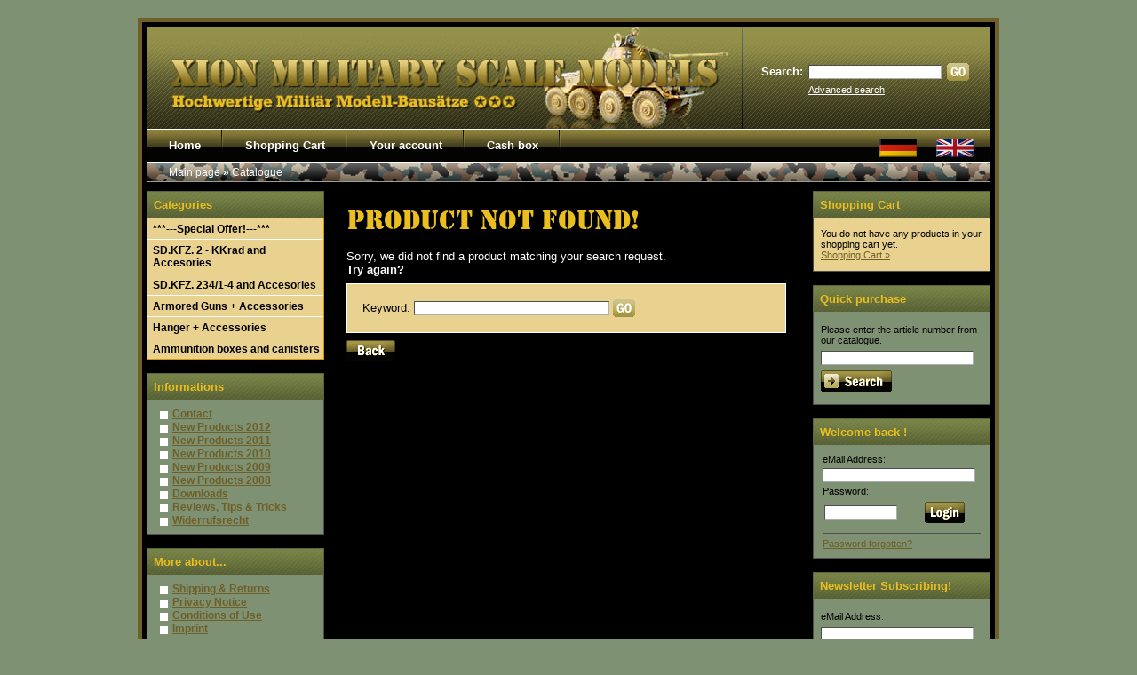

--- FILE ---
content_type: text/html
request_url: https://shop.xion.de/product_info.php?language=en&products_id=69
body_size: 4180
content:
<!DOCTYPE html PUBLIC "-//W3C//DTD XHTML 1.0 Transitional//EN" "http://www.w3.org/TR/xhtml1/DTD/xhtml1-transitional.dtd">
<html xmlns="http://www.w3.org/1999/xhtml">
<head>
<meta http-equiv="Content-Type" content="text/html; charset=utf-8" /> 
<meta http-equiv="Content-Style-Type" content="text/css" />

<!--
	This OnlineStore is brought to you by XT-Commerce, Community made shopping
	XTC is a free open source e-Commerce System
	created by Mario Zanier & Guido Winger and licensed under GNU/GPL.
	Information and contribution at http://www.xt-commerce.com
-->
<meta name="generator" content="(c) by xt:Commerce v3.0.4 SP2.1 - modified with Update , http://www.xt-commerce.com" />
<title>XION-SHOP</title> 

<meta http-equiv="content-language" content="en" /> 
<meta http-equiv="cache-control" content="no-cache" /> 

<meta name="keywords" content="collection, detailed, high, masterwork, military, models, rc, tanks, war2, world, xion" /> 
<meta name="description" content="XION, xion-shop, Hochwertige Milit&Atilde;&curren;r Modell-Baus&Atilde;&curren;tze, Military Models, Masterwork Collection, Tanks, RC, high detailed, World War2" /> 

<meta name="robots" content="index,follow" />
<meta name="language" content="en" />
<meta name="author" content="Peter Bieberich" />
<meta name="publisher" content="Peter Bieberich" />
<meta name="company" content="XION PC Quadrat GmbH" />
<meta name="page-topic" content="shopping" />
<meta name="reply-to" content="kontakt@xion.de" />
<meta name="distribution" content="global" />
<meta name="revisit-after" content="14" /><base href="https://shop.xion.de/" />
<link rel="stylesheet" type="text/css" href="templates/xioncss/stylesheet.css" />
<script type="text/javascript"><!--
var selected;
var submitter = null;

function submitFunction() {
    submitter = 1;
}
function popupWindow(url) {
  window.open(url,'popupWindow','toolbar=no,location=no,directories=no,status=no,menubar=no,scrollbars=yes,resizable=yes,copyhistory=no,width=100,height=100,screenX=150,screenY=150,top=150,left=150')
}  

function selectRowEffect(object, buttonSelect) {
  if (!selected) {
    if (document.getElementById) {
      selected = document.getElementById('defaultSelected');
    } else {
      selected = document.all['defaultSelected'];
    }
  }

  if (selected) selected.className = 'moduleRow';
  object.className = 'moduleRowSelected';
  selected = object;

// one button is not an array
  if (document.getElementById('payment'[0])) {
    document.getElementById('payment'[buttonSelect]).checked=true;
  } else {
    //document.getElementById('payment'[selected]).checked=true;
  }
}

function rowOverEffect(object) {
  if (object.className == 'moduleRow') object.className = 'moduleRowOver';
}

function rowOutEffect(object) {
  if (object.className == 'moduleRowOver') object.className = 'moduleRow';
}

function popupImageWindow(url) {
  window.open(url,'popupImageWindow','toolbar=no,location=no,directories=no,status=no,menubar=no,scrollbars=no,resizable=yes,copyhistory=no,width=100,height=100,screenX=150,screenY=150,top=150,left=150')
}
//--></script>

<script type="text/javascript" src="templates/xioncss/javascript/jquery-1.2.6.min.js"></script>
<script type="text/javascript" src="templates/xioncss/javascript/jcarousellite.min.js"></script>
<script type="text/javascript" src="templates/xioncss/javascript/jquery.lightbox.js"></script>
<script type="text/javascript" src="templates/xioncss/javascript/jitr.js"></script>
<script type="text/javascript"><!--

$(document).ready(function(){
	// Lighbox 
	$(".lightbox").lightbox({fileLoadingImage:'templates/xioncss/img/lightbox/loading.gif', fileBottomNavCloseImage:'templates/xioncss/img/lightbox/closelabel.gif'});
	$("h1").jitr('font.ttf', '000000')
});

//EB E-Mail-Encoder (5/07)
function ebSend(encodedEmail)
{
	var email = "";
	for (i=0; i < encodedEmail.length;)
	{
		var letter = "";
		letter = encodedEmail.charAt(i) + encodedEmail.charAt(i+1)
		email += String.fromCharCode(parseInt(letter,16));
		i += 2;
	}
	location.href = "mailto:" + email;
}

function ebEWrite(text)
{
	document.write(text)
}
//--></script></head>
<body>
<div id="wrap">
	<div id="header">
		<div id="logo"><img src="templates/xioncss/img/top_logo.jpg" alt="XION-SHOP" /></div>
		<div id="search">
<form id="quick_find" action="https://shop.xion.de/advanced_search_result.php" method="get"><input type="hidden" name="XTCsid" value="ar813fnk45g5gans86hdto4a83" />
<table border="0" cellspacing="0" cellpadding="3">
  <tr>
    <td><strong>Search:</strong></td>
    <td><input type="text" name="keywords" size="20" maxlength="30" /></td>
    <td><input type="image" src="templates/xioncss/buttons/english/button_quick_find.gif" alt="Search" title=" Search " /></td>
  </tr>
  <tr>
    <td>&nbsp;</td>
    <td colspan="2"><a href="https://shop.xion.de/advanced_search.php"> Advanced search</a></td>
  </tr>
</table>
</form></div>
	</div>
	<div id="topmenuwrap">
		<ul id="topmenu">
            <li><a href="index.php">Home</a></li>
			<li><a href="https://shop.xion.de/shopping_cart.php">Shopping Cart</a></li>
						<li><a href="https://shop.xion.de/account.php">Your account</a></li>
						<li><a href="https://shop.xion.de/checkout_shipping.php">Cash box</a></li>
					</ul>
		<div id="languages">
 <a href="https://shop.xion.de/product_info.php?language=de&amp;products_id=69"><img src="lang/german/icon.gif" alt="Deutsch" title=" Deutsch " width="60" height="35" /></a>  <a href="https://shop.xion.de/product_info.php?language=en&amp;products_id=69"><img src="lang/english/icon.gif" alt="English" title=" English " width="60" height="35" /></a> </div>
	</div>
	<div id="breadcrumb"><a href="https://shop.xion.de" class="headerNavigation">Main page</a> &raquo; <a href="https://shop.xion.de/index.php" class="headerNavigation">Catalogue</a></div>
	<div id="contentwrap">
				<div id="leftcol">
<h2 class="categoryheader">Categories</h2>
<ul id="categorymenu"><li class="level1"><a href="https://shop.xion.de/-Special-Offer-:::19.html">***---Special Offer!---***</a></li><li class="level1"><a href="https://shop.xion.de/SDKFZ-2-KKrad-and-Accesories:::10.html">SD.KFZ. 2 - KKrad and Accesories</a></li><li class="level1"><a href="https://shop.xion.de/SDKFZ-234/1-4-and-Accesories:::12.html">SD.KFZ. 234/1-4 and Accesories</a></li><li class="level1"><a href="https://shop.xion.de/Armored-Guns-Accessories:::2.html">Armored Guns + Accessories</a></li><li class="level1"><a href="https://shop.xion.de/Hanger-Accessories:::15.html">Hanger + Accessories</a></li><li class="level1"><a href="https://shop.xion.de/Ammunition-boxes-and-canisters:::3.html">Ammunition boxes and canisters</a></li></ul>
<h2 class="boxheader">Informations</h2>
<div class="boxbody"><ul class="contentlist"><li><a href="https://shop.xion.de/Contact:_:23.html">Contact</a></li><li><a href="https://shop.xion.de/New-Products-2012:_:41.html">New Products 2012</a></li><li><a href="https://shop.xion.de/New-Products-2011:_:22.html">New Products 2011</a></li><li><a href="https://shop.xion.de/New-Products-2010:_:21.html">New Products 2010</a></li><li><a href="https://shop.xion.de/New-Products-2009:_:20.html">New Products 2009</a></li><li><a href="https://shop.xion.de/New-Products-2008:_:17.html">New Products 2008</a></li><li><a href="https://shop.xion.de/Downloads:_:9.html">Downloads</a></li><li><a href="https://shop.xion.de/Reviews-Tips-Tricks:_:12.html">Reviews, Tips & Tricks</a></li><li><a href="https://shop.xion.de/Widerrufsrecht:_:16.html">Widerrufsrecht</a></li></ul></div>
<h2 class="boxheader">More about...</h2>
<div class="boxbody"><ul class="contentlist"><li><a href="https://shop.xion.de/Shipping-Returns:_:1.html">Shipping & Returns</a></li><li><a href="https://shop.xion.de/Privacy-Notice:_:2.html">Privacy Notice</a></li><li><a href="https://shop.xion.de/Conditions-of-Use:_:3.html">Conditions of Use</a></li><li><a href="https://shop.xion.de/Imprint:_:4.html">Imprint</a></li></ul></div></div>
				<div
					id="content"
				 >
<h1>Product not found!</h1>
<p>Sorry, we did not find a product matching your search request.<br /><b>Try again?</b></p>
<form id="new_find" action="https://shop.xion.de/advanced_search_result.php" method="get"><input type="hidden" name="XTCsid" value="ar813fnk45g5gans86hdto4a83" />
<div class="highlightbox">
	<table border="0" cellpadding="4" cellspacing="0">
      <tr>
        <td>Keyword:</td>
        <td><input type="text" name="keywords" size="30" maxlength="30" /></td>
        <td><input type="image" src="templates/xioncss/buttons/english/button_quick_find.gif" alt="Start search!" title=" Start search! " /></td>
      </tr>
    </table>
</div>
</form>
<p><a href="javascript:history.back(1)"><img src="templates/xioncss/buttons/english/button_back.gif" alt="Next" title=" Next " width="55" height="24" /></a></p></div>
				<div id="rightcol">
	 <!-- cart has no content --> 
		<h2 class="boxcartheader">Shopping Cart</h2>
			<div class="boxcartbody">
			<p>You do not have any products in your shopping cart yet.<br /><a href="https://shop.xion.de/shopping_cart.php">Shopping Cart&nbsp;&raquo;</a></p>
		</div>

	
<h2 class="boxheader">Quick purchase</h2>
<div class="boxbody">
	<p>Please enter the article number from our catalogue.</p>
	<form id="quick_add" method="post" action="https://shop.xion.de/product_info.php?language=en&products_id=69&action=add_a_quickie">
	<p><input type="text" name="quickie" style="width:170px" /></p>
	<p><input type="image" src="templates/xioncss/buttons/english/button_add_quick.gif" alt="Add To Cart" title=" Add To Cart " /></p>
	</form>
</div>
<h2 class="boxheader">Welcome back !</h2>
<div class="boxbody">
<form id="loginbox" method="post" action="https://shop.xion.de/login.php?action=process">
<table width="100%"  border="0" cellpadding="0" cellspacing="0">
	<tr>
		<td>eMail Address:</td>
	</tr>
	<tr>
		<td><input type="text" name="email_address" maxlength="50" style="width:170px;" /></td>
	</tr>
	<tr>
		<td>Password:</td>
	</tr>
	<tr>
		<td><table width="100%"  border="0" cellpadding="0" cellspacing="0">
          <tr>
            <td><input type="password" name="password" maxlength="30" style="width:80px;" /> </td>
            <td><input type="image" src="templates/xioncss/buttons/english/button_login_small.gif" alt="Login" title=" Login " /></td>
          </tr>
        </table></td>
	</tr>
	<tr>
	  <td ><div class="hr"></div><a href="https://shop.xion.de/password_double_opt.php">Password forgotten?</a></td>
    </tr>
  </table>
</form>
</div>


<h2 class="boxheader">Newsletter Subscribing!</h2>
<div class="boxbody">
<form id="sign_in" action="https://shop.xion.de/newsletter.php" method="post">
<p>eMail Address:</p>
<p><input type="text" name="email" maxlength="50" style="width:170px;" /></p>
<p><input type="image" src="templates/xioncss/buttons/english/button_login_newsletter.gif" alt="Login" title=" Login " /></p>
</form>
</div>
<h2 class="boxheader">Best seller</h2>
<div class="boxbody">
	
		<dl><dt><a href="https://shop.xion.de/SDKFZ-234/1-4-and-Accesories/SdKfz-234-2-PUMA::35.html"><img src="images/product_images/thumbnail_images/35_0.jpg" width="40" alt="" title="" /></a></dt><dd><h3>01. <a href="https://shop.xion.de/SDKFZ-234/1-4-and-Accesories/SdKfz-234-2-PUMA::35.html">Sd.Kfz 234/2 (PUMA)</a></h3>
	<p> 799,00 EUR<br />
		incl. 19 % Tax plus. <a href="https://shop.xion.de/Shipping-Returns:_:1.html">Shipping costs</a></p>
	<div class="hrlightgrey"></div>
    </dd></dl>
   <div style="clear:both"></div>	<dl><dt><a href="https://shop.xion.de/SDKFZ-2-KKrad-and-Accesories/SdKfz-2-Kettenkrad::30.html"><img src="images/product_images/thumbnail_images/30_0.jpg" width="40" alt="" title="" /></a></dt><dd><h3>02. <a href="https://shop.xion.de/SDKFZ-2-KKrad-and-Accesories/SdKfz-2-Kettenkrad::30.html">Sd.Kfz. 2 - Kettenkrad</a></h3>
	<p> 999,01 EUR<br />
		incl. 19 % Tax plus. <a href="https://shop.xion.de/Shipping-Returns:_:1.html">Shipping costs</a></p>
	<div class="hrlightgrey"></div>
    </dd></dl>
   <div style="clear:both"></div>	<dl><dt><a href="https://shop.xion.de/SDKFZ-2-KKrad-and-Accesories/KKrad-Booster-Electronic-speed-controller::31.html"><img src="images/product_images/thumbnail_images/31_0.jpg" width="40" alt="" title="" /></a></dt><dd><h3>03. <a href="https://shop.xion.de/SDKFZ-2-KKrad-and-Accesories/KKrad-Booster-Electronic-speed-controller::31.html">KKrad - Booster Electronic speed controller</a></h3>
	<p> 69,90 EUR<br />
		incl. 19 % Tax plus. <a href="https://shop.xion.de/Shipping-Returns:_:1.html">Shipping costs</a></p>
	<div class="hrlightgrey"></div>
    </dd></dl>
   <div style="clear:both"></div>   
</div>
		<!--
<h2 class="boxheader">Info</h2>
<div class="boxbody"><p class="center"><img src="admin/images/icons/guest_status.gif" alt="" width="32" height="32" /><br />Customer group:<b>Guest</b><br />Discount 30.00 % <br /></p></div>
<h2 class="boxheader">Manufacturer</h2>
<div class="boxbody"><form id="manufacturers" action="https://shop.xion.de/index.php" method="get"><select name="manufacturers_id" onchange="this.form.submit();" size="1" style="width: 100%"><option value="" selected="selected">Please choose</option><option value="1">Revell Control</option></select><input type="hidden" name="XTCsid" value="ar813fnk45g5gans86hdto4a83" /></form></div>
-->
		</div>
			</div>

<p class="footer">&copy; 2007-2008 XION - PC Quadrat GmbH &nbsp;&nbsp;<a href="index.php">Home</a> | <a href="shop_content.php?coID=4">Impressum</a></p>

</div>
<script type="text/javascript">
var gaJsHost = (("https:" == document.location.protocol) ? "https://ssl." : "http://www.");
document.write(unescape("%3Cscript src='" + gaJsHost + "google-analytics.com/ga.js' type='text/javascript'%3E%3C/script%3E"));
</script>
<script type="text/javascript">
try {
var pageTracker = _gat._getTracker("UA-157357-10");
pageTracker._trackPageview();
} catch(err) {}</script><div class="copyright">eCommerce Engine &copy; 2006 <a href="http://www.xt-commerce.com" target="_blank">xt:Commerce Shopsoftware</a></div><div class="parseTime">Parse Time: 0.178s</div></body></html>

--- FILE ---
content_type: text/css
request_url: https://shop.xion.de/templates/xioncss/lightbox.css
body_size: 733
content:
#lightbox { position: absolute; left: 0; width: 100%; z-index: 100; text-align: center; line-height: 0; }

#lightbox a img { border: none; }

#outerImageContainer { position: relative; background-color: #fff; width: 250px; height: 250px; margin: 0 auto; }

#imageContainer { padding: 10px; }

#loading { position: absolute; top: 40%; left: 0%; height: 25%; width: 100%; text-align: center; line-height: 0; }
#hoverNav { position: absolute; top: 0; left: 0; height: 100%; width: 100%; z-index: 10; }
#imageContainer > #hoverNav { left: 0; }
#hoverNav a { outline: none; }

#prevLink, #nextLink { width: 49%; height: 100%; background: transparent url(img/lightbox/blank.gif) no-repeat; /* Trick IE into showing hover */ display: block; }
#prevLink { left: 0; float: left; }
#nextLink { right: 0; float: right; }
#prevLink:hover, #prevLink:visited:hover { background: url(img/lightbox/prev.gif) left 50% no-repeat; }
#nextLink:hover, #nextLink:visited:hover { background: url(img/lightbox/next.gif) right 50% no-repeat; }

/*** START : next / previous text links ***/
#nextLinkText, #prevLinkText { color: #FF9834; font-weight: bold; text-decoration: none; }
#nextLinkText { padding-left: 20px; }
#prevLinkText { padding-right: 20px; }
/*** END : next / previous text links ***/
/*** START : added padding when navbar is on top ***/

.ontop #imageData { padding-top: 5px; }

/*** END : added padding when navbar is on top ***/

#imageDataContainer { font-size:90%; background-color: #fff; margin: 0 auto; line-height: 1.4em; }

#imageData { padding: 0 10px; }
#imageData #imageDetails { width: 70%; float: left; text-align: left; }
#imageData #caption { font-weight: bold; }
#imageData #numberDisplay { display: block; clear: left; padding-bottom: 1.0em; }
#imageData #bottomNavClose { width: 66px; float: right; padding-bottom: 0.7em; }
#imageData #helpDisplay { clear: left; float: left; display: block; }

#overlay { position: absolute; top: 0; left: 0; z-index: 90; width: 100%; height: 500px; background-color: #000; display: none; }


.clearfix:after { content: "."; display: block; height: 0; clear: both; visibility: hidden; }

* html > body .clearfix { display: inline-block; width: 100%; }

* html .clearfix { /* Hides from IE-mac \*/ height: 1%; /* End hide from IE-mac */ }



--- FILE ---
content_type: text/javascript
request_url: https://shop.xion.de/templates/xioncss/javascript/jquery.lightbox.js
body_size: 4127
content:
/**
 * jQuery Lightbox
 * Version 0.5 - 11/29/2007
 * @author Warren Krewenki
 *
 * Changes by:
 * @author Krzysztof Kotowicz <koto at webworkers dot pl>:
 *  - bugfix: multiple instances of Lightbox galleries allowed
 *    (using opts variable instead of $.fn.lightbox.defaults)
 *  - bugfix: use var for local variables in a few functions
 *  - added support for navbarOnTop setting
 *  - added support for displayTitle setting
 *  - added support for slideNavBar setting (with slideNavBarSpeed)
 *  - added support for displayHelp setting
 *  - added support for fitToScreen setting (ported Lightbox VinDSL hack)
 *    (see http://www.huddletogether.com/forum/comments.php?DiscussionID=307)
 *  - plugin now uses jQuery.width() and jQuery.height()
 *  - removed eval() calls
 *  - removed destroyElement - uses jQuery.remove()
 *  - use of prevLinkText, nextLinkText and help
 *  - all strings are now placed in opts.strings to allow for customization/translation
 *
 * Based on Lightbox 2 by Lokesh Dhakar (http://www.huddletogether.com/projects/lightbox2/)
 * Originally written to make use of the Prototype framework, and Script.acalo.us, now altered to use jQuery.
 *
 **/

(function($){
	var opts;

	$.fn.lightbox = function(options){
		// build main options
		opts = $.extend({}, $.fn.lightbox.defaults, options);

		// initalize the lightbox
		$.fn.lightbox.initialize();
		return this.each(function(){
			$(this).click(function(){
				$(this).lightbox.start(this);
				return false;
			});
		});
	};

	// lightbox functions
	$.fn.lightbox.initialize = function(){
		$('#overlay').remove();
		$('#lightbox').remove();
		opts.inprogress = false;
		var outerImage = '<div id="outerImageContainer"><div id="imageContainer"><img id="lightboxImage"><div id="hoverNav"><a href="javascript://" title="' + opts.strings.prevLinkTitle + '" id="prevLink"></a><a href="javascript://" id="nextLink" title="' + opts.strings.nextLinkTitle + '"></a></div><div id="loading"><a href="javascript://" id="loadingLink"><img src="'+opts.fileLoadingImage+'"></a></div></div></div>';
		var imageData = '<div id="imageDataContainer" class="clearfix"><div id="imageData"><div id="imageDetails"><span id="caption"></span><span id="numberDisplay"></span></div><div id="bottomNav">'

		if (opts.displayHelp)
			imageData += '<span id="helpDisplay">' + opts.strings.help + '</span>';

		imageData += '<a href="javascript://" id="bottomNavClose" title="' + opts.strings.closeTitle + '"><img src="'+opts.fileBottomNavCloseImage+'"></a></div></div></div>';

		var string;

		if (opts.navbarOnTop) {
		  string = '<div id="overlay"></div><div id="lightbox">' + imageData + outerImage + '</div>';
		  $("body").append(string);
		  $("#imageDataContainer").addClass('ontop');
		} else {
		  string = '<div id="overlay"></div><div id="lightbox">' + outerImage + imageData + '</div>';
		  $("body").append(string);
		}

		$("#overlay").click(function(){ $.fn.lightbox.end(); }).hide();
		$("#lightbox").click(function(){ $.fn.lightbox.end();}).hide();
		$("#loadingLink").click(function(){ $.fn.lightbox.end(); return false;});
		$("#bottomNavClose").click(function(){ $.fn.lightbox.end(); return false; });
		$('#outerImageContainer').width(opts.widthCurrent).height(opts.heightCurrent);
		$('#imageDataContainer').width(opts.widthCurrent);
	};

	$.fn.lightbox.getPageSize = function(){
		var xScroll, yScroll;

		if (window.innerHeight && window.scrollMaxY) {
			xScroll = window.innerWidth + window.scrollMaxX;
			yScroll = window.innerHeight + window.scrollMaxY;
		} else if (document.body.scrollHeight > document.body.offsetHeight){ // all but Explorer Mac
			xScroll = document.body.scrollWidth;
			yScroll = document.body.scrollHeight;
		} else { // Explorer Mac...would also work in Explorer 6 Strict, Mozilla and Safari
			xScroll = document.body.offsetWidth;
			yScroll = document.body.offsetHeight;
		}

		var windowWidth, windowHeight;

		if (self.innerHeight) { // all except Explorer
			if(document.documentElement.clientWidth){
				windowWidth = document.documentElement.clientWidth;
			} else {
				windowWidth = self.innerWidth;
			}
			windowHeight = self.innerHeight;
		} else if (document.documentElement && document.documentElement.clientHeight) { // Explorer 6 Strict Mode
			windowWidth = document.documentElement.clientWidth;
			windowHeight = document.documentElement.clientHeight;
		} else if (document.body) { // other Explorers
			windowWidth = document.body.clientWidth;
			windowHeight = document.body.clientHeight;
		}

		// for small pages with total height less then height of the viewport
		if(yScroll < windowHeight){
			pageHeight = windowHeight;
		} else {
			pageHeight = yScroll;
		}


		// for small pages with total width less then width of the viewport
		if(xScroll < windowWidth){
			pageWidth = xScroll;
		} else {
			pageWidth = windowWidth;
		}

		var arrayPageSize = new Array(pageWidth,pageHeight,windowWidth,windowHeight);
		return arrayPageSize;
	};


	$.fn.lightbox.getPageScroll = function(){
		var xScroll, yScroll;

		if (self.pageYOffset) {
			yScroll = self.pageYOffset;
			xScroll = self.pageXOffset;
		} else if (document.documentElement && document.documentElement.scrollTop){  // Explorer 6 Strict
			yScroll = document.documentElement.scrollTop;
			xScroll = document.documentElement.scrollLeft;
		} else if (document.body) {// all other Explorers
			yScroll = document.body.scrollTop;
			xScroll = document.body.scrollLeft;
		}

		var arrayPageScroll = new Array(xScroll,yScroll);
		return arrayPageScroll;
	};

	$.fn.lightbox.pause = function(ms){
		var date = new Date();
		var curDate = null;
		do{curDate = new Date();}
		while( curDate - date < ms);
	};

	$.fn.lightbox.start = function(imageLink){

		$("select, embed, object").hide();
		var arrayPageSize = $.fn.lightbox.getPageSize();
		$("#overlay").hide().css({width: '100%', height: arrayPageSize[1]+'px', opacity : opts.overlayOpacity}).fadeIn();
		opts.imageArray = [];
		imageNum = 0;

		var anchors = document.getElementsByTagName( imageLink.tagName);

		// if image is NOT part of a set..
		if(!imageLink.rel || (imageLink.rel == '')){
			// add single image to Lightbox.imageArray
			opts.imageArray.push(new Array(imageLink.href, opts.displayTitle ? imageLink.title : ''));
		} else {
		// if image is part of a set..
			$("a").each(function(){
				if(this.href && (this.rel == imageLink.rel)){
					opts.imageArray.push(new Array(this.href, opts.displayTitle ? this.title : ''));
				}
			})


			for(i = 0; i < opts.imageArray.length; i++){
				for(j = opts.imageArray.length-1; j>i; j--){
					if(opts.imageArray[i][0] == opts.imageArray[j][0]){
						opts.imageArray.splice(j,1);
					}
				}
			}
			while(opts.imageArray[imageNum][0] != imageLink.href) { imageNum++;}
		}

		// calculate top and left offset for the lightbox
		var arrayPageScroll = $.fn.lightbox.getPageScroll();
		var lightboxTop = arrayPageScroll[1] + (arrayPageSize[3] / 10);
		var lightboxLeft = arrayPageScroll[0];
		$('#lightbox').css({top: lightboxTop+'px', left: lightboxLeft+'px'}).show();


		if (!opts.slideNavBar)
			$('#imageData').hide();

		$.fn.lightbox.changeImage(imageNum);

	};

	$.fn.lightbox.changeImage = function(imageNum){
		if(opts.inprogress == false){
			opts.inprogress = true;
			opts.activeImage = imageNum;	// update global var

			// hide elements during transition
			$('#loading').show();
			$('#lightboxImage').hide();
			$('#hoverNav').hide();
			$('#prevLink').hide();
			$('#nextLink').hide();

			if (opts.slideNavBar) { // delay preloading image until navbar will slide up
				// $('#imageDataContainer').slideUp(opts.navBarSlideSpeed, $.fn.doChangeImage);
				$('#imageDataContainer').hide();
				$('#imageData').hide();
				$.fn.doChangeImage();
			} else {
			    $.fn.doChangeImage();
			}
		}
	};

	$.fn.doChangeImage = function(){

		imgPreloader = new Image();

		// once image is preloaded, resize image container
		imgPreloader.onload=function(){
		    var newWidth = imgPreloader.width;
		    var newHeight = imgPreloader.height;


			if (opts.fitToScreen) {
		        var arrayPageSize = $.fn.lightbox.getPageSize();
				var ratio;
				var initialPageWidth = arrayPageSize[2] - 2 * opts.borderSize;
				var initialPageHeight = arrayPageSize[3] - 200;

				if (imgPreloader.height > initialPageHeight)
				{
					newWidth = parseInt((initialPageHeight/imgPreloader.height) * imgPreloader.width);
					newHeight = initialPageHeight;
				}
				else if (imgPreloader.width > initialPageWidth)
				{
					newHeight = parseInt((initialPageWidth/imgPreloader.width) * imgPreloader.height);
					newWidth = initialPageWidth;
				}
			}

			$('#lightboxImage').attr('src', opts.imageArray[opts.activeImage][0])
							   .width(newWidth).height(newHeight);
			$.fn.lightbox.resizeImageContainer(newWidth, newHeight);
		}

		imgPreloader.src = opts.imageArray[opts.activeImage][0];
	}
	
	$.fn.lightbox.end = function(){
		$.fn.lightbox.disableKeyboardNav();
		$('#lightbox').hide();
		$('#overlay').fadeOut();
		$('select, object, embed').show();
	};

	$.fn.lightbox.preloadNeighborImages = function(){
		if((opts.imageArray.length - 1) > opts.activeImage){
			preloadNextImage = new Image();
			preloadNextImage.src = opts.imageArray[opts.activeImage + 1][0];
		}
		if(opts.activeImage > 0){
			preloadPrevImage = new Image();
			preloadPrevImage.src = opts.imageArray[opts.activeImage - 1][0];
		}
	};

	$.fn.lightbox.keyboardAction = function(e){
		if (e == null) { // ie
			var keycode = event.keyCode;
			var escapeKey = 27;
		} else { // mozilla
			var keycode = e.keyCode;
			var escapeKey = e.DOM_VK_ESCAPE;
		}

		var key = String.fromCharCode(keycode).toLowerCase();

		if((key == 'x') || (key == 'o') || (key == 'c') || (keycode == escapeKey)){ // close lightbox
			$.fn.lightbox.end();
		} else if((key == 'p') || (keycode == 37)){ // display previous image
			if(opts.activeImage != 0){
				$.fn.lightbox.disableKeyboardNav();
				$.fn.lightbox.changeImage(opts.activeImage - 1);
			}
		} else if((key == 'n') || (keycode == 39)){ // display next image
			if(opts.activeImage != (opts.imageArray.length - 1)){
				$.fn.lightbox.disableKeyboardNav();
				$.fn.lightbox.changeImage(opts.activeImage + 1);
			}
		}
	};

	$.fn.lightbox.resizeImageContainer = function(imgWidth, imgHeight){
		// get current width and height
		opts.widthCurrent = document.getElementById('outerImageContainer').offsetWidth;
		opts.heightCurrent = document.getElementById('outerImageContainer').offsetHeight;

		// get new width and height
		var widthNew = (imgWidth  + (opts.borderSize * 2));
		var heightNew = (imgHeight  + (opts.borderSize * 2));

		// scalars based on change from old to new
		opts.xScale = ( widthNew / opts.widthCurrent) * 100;
		opts.yScale = ( heightNew / opts.heightCurrent) * 100;

		// calculate size difference between new and old image, and resize if necessary
		wDiff = opts.widthCurrent - widthNew;
		hDiff = opts.heightCurrent - heightNew;

		$('#imageDataContainer').animate({width: widthNew},opts.resizeSpeed,'linear');
		$('#outerImageContainer').animate({width: widthNew},opts.resizeSpeed,'linear',function(){
			$('#outerImageContainer').animate({height: heightNew},opts.resizeSpeed,'linear',function(){
				$.fn.lightbox.showImage();
			});
		});


		// if new and old image are same size and no scaling transition is necessary,
		// do a quick pause to prevent image flicker.
		if((hDiff == 0) && (wDiff == 0)){
			if (jQuery.browser.msie){ $.fn.lightbox.pause(250); } else { $.fn.lightbox.pause(100);}
		}

		$('#prevLink').height(imgHeight);
		$('#nextLink').height(imgHeight);
	};

	$.fn.lightbox.showImage = function(){
		$('#loading').hide();
		$('#lightboxImage').fadeIn("fast");
		$.fn.lightbox.updateDetails();
		$.fn.lightbox.preloadNeighborImages();

		opts.inprogress = false;
	};

	$.fn.lightbox.updateDetails = function(){

		if(opts.imageArray[opts.activeImage][1]){
			$('#caption').html(opts.imageArray[opts.activeImage][1]).show();
		}

		// if image is part of set display 'Image x of x'
		if(opts.imageArray.length > 1){
			var nav_html;

			nav_html = opts.strings.image + (opts.activeImage + 1) + opts.strings.of + opts.imageArray.length;

			// display previous / next text links
			if ((opts.activeImage) > 0) {
				nav_html = '<a title="' + opts.strings.prevLinkTitle + '" href="#" id="prevLinkText">' + opts.strings.prevLinkText + "</a>" + nav_html;
			}

			if ((opts.activeImage + 1) < opts.imageArray.length) {
				nav_html += '<a title="' + opts.strings.nextLinkTitle + '" href="#" id="nextLinkText">' + opts.strings.nextLinkText + "</a>";
			}

			$('#numberDisplay').html(nav_html).show();
		}

		if (opts.slideNavBar) {
		    $("#imageData").slideDown(opts.navBarSlideSpeed);
		} else {
			$("#imageData").show();
		}

		var arrayPageSize = $.fn.lightbox.getPageSize();
		$('#overlay').height(arrayPageSize[1]);
		$.fn.lightbox.updateNav();
	};

	$.fn.lightbox.updateNav = function(){
		$('#hoverNav').show();

		// if not first image in set, display prev image button
		if(opts.activeImage != 0){
			$('#prevLink,#prevLinkText').show().click(function(){
				$.fn.lightbox.changeImage(opts.activeImage - 1); return false;
			});
		}

		// if not last image in set, display next image button
		if(opts.activeImage != (opts.imageArray.length - 1)){
			$('#nextLink,#nextLinkText').show().click(function(){

				$.fn.lightbox.changeImage(opts.activeImage +1); return false;
			});
		}

		$.fn.lightbox.enableKeyboardNav();
	};


	$.fn.lightbox.enableKeyboardNav = function(){
		document.onkeydown = $.fn.lightbox.keyboardAction;
	};

	$.fn.lightbox.disableKeyboardNav = function(){
		document.onkeydown = '';
	};

	$.fn.lightbox.defaults = {
		fileLoadingImage : '/img/lightbox/loading.gif',
		fileBottomNavCloseImage : '/img/lightbox/closelabel.gif',
		overlayOpacity : 0.7,
		borderSize : 10,
		imageArray : new Array,
		activeImage : null,
		inprogress : false,
		resizeSpeed : 350,
		widthCurrent: 250,
		heightCurrent: 250,
		xScale : 1,
		yScale : 1,
		displayTitle: true,
		navbarOnTop: false,
		slideNavBar: false, // slide nav bar up/down between image resizing transitions
		navBarSlideSpeed: 350,
		displayHelp: false,
		strings : {
			help: ' \u2190 / P - previous image\u00a0\u00a0\u00a0\u00a0\u2192 / N - next image\u00a0\u00a0\u00a0\u00a0ESC / X - close image gallery',
			prevLinkTitle: 'previous image',
			nextLinkTitle: 'next image',
			prevLinkText:  '&laquo; Previous',
			nextLinkText:  'Next &raquo;',
			closeTitle: 'close image gallery',
			image: 'Image ',
			of: ' of '
		},
		fitToScreen: false		// resize images if they are bigger than window
	};
})(jQuery);

--- FILE ---
content_type: text/javascript
request_url: https://shop.xion.de/templates/xioncss/javascript/jitr.js
body_size: 1537
content:
/* jQuery Image Text Replacement Alpha 1
 * Author: Jamie Thompson (jamie_at_themagictorch_d0t_org) 
 * Website: http://jamazon.co.uk
 * 
 * Copyright (c) 2008 Jamie Thompson
 * 
 * Permission is hereby granted, free of charge, to any person obtaining a copy
 * of this software and associated documentation files (the "Software"), to deal
 * in the Software without restriction, including without limitation the rights
 * to use, copy, modify, merge, publish, distribute, sublicense, and/or sell
 * copies of the Software, and to permit persons to whom the Software is
 * furnished to do so, subject to the following conditions:
 * 
 * The above copyright notice and this permission notice shall be included in
 * all copies or substantial portions of the Software.
 * 
 * THE SOFTWARE IS PROVIDED "AS IS", WITHOUT WARRANTY OF ANY KIND, EXPRESS OR
 * IMPLIED, INCLUDING BUT NOT LIMITED TO THE WARRANTIES OF MERCHANTABILITY,
 * FITNESS FOR A PARTICULAR PURPOSE AND NONINFRINGEMENT. IN NO EVENT SHALL THE
 * AUTHORS OR COPYRIGHT HOLDERS BE LIABLE FOR ANY CLAIM, DAMAGES OR OTHER
 * LIABILITY, WHETHER IN AN ACTION OF CONTRACT, TORT OR OTHERWISE, ARISING FROM,
 * OUT OF OR IN CONNECTION WITH THE SOFTWARE OR THE USE OR OTHER DEALINGS IN
 * THE SOFTWARE.
 */

(function($) {

	$.fn.jitr = function(font, bgcolor){
		
		var hex = function(N) {
			if(N==null) return "00";
			N = parseInt(N);
			if(N==0 || isNaN(N)) return "00";
			N = Math.max(0, N);
			N = Math.min(N, 255);
			N = Math.round(N);
			return "0123456789ABCDEF".charAt((N - N%16) / 16) + "0123456789ABCDEF".charAt(N%16);
		};
		
		function hex2(s) {
	        var s = parseInt(s).toString(16);
	        return ( s.length < 2 ) ? '0'+s : s;
	    };
		
	    function gpc(node) {
	        for ( ; node && node.nodeName.toLowerCase() != 'html'; node = node.parentNode  ) {
	            var v = jQuery.css(node,'backgroundColor');
	            if ( v.indexOf('rgb') >= 0 ) { 
	                rgb = v.match(/\d+/g); 
	                return hex2(rgb[0]) + hex2(rgb[1]) + hex2(rgb[2]);
	            }
	            if ( v && v != 'transparent' )
	                
					return v;
	        }
	        return 'ffffff';
	    };
		
		var hexed = function(color) {
			if(!color) { return false; };
			if(color.search('rgb') > -1) {
				color = color.substr(4,color.length-5).split(', ');
				color = hex(color[0]) + hex(color[1]) + hex(color[2]);
			};
			color = color.replace('#','');
			if(color.length < 6) {
				color = color.substr(0, 1) 
					+ color.substr(0, 1) 
					+ color.substr(1, 1) 
					+ color.substr(1, 1) 
					+ color.substr(2, 1) 
					+ color.substr(2, 1);
			};
			return color;
		};
		
		return $(this).each(function(){
			if( !$(this).children().length ){
				bgcolor = bgcolor ? bgcolor : gpc(this.parentNode);
				var color = hexed($(this).css('color'));
				var size = parseInt($(this).css('font-size'));
				//if($.browser.msie) size = Math.round(size / 1.7) /* why microsoft WHY? */
				var words = $(this).text().split(' ');
				$(this).html('');
				
				for (i = 0; i < words.length; i++){
					$(this).append('<img alt="'+words[i]+'" src="/templates/xioncss/headers/jitr.php?text='
					+escape(words[i])+'&color='+color+'&bgcolor='+bgcolor+
					'&size='+size+'&font='+font+'">');
				};
			};
			$(this).css('visibility','visible');
		});
	};
})(jQuery);